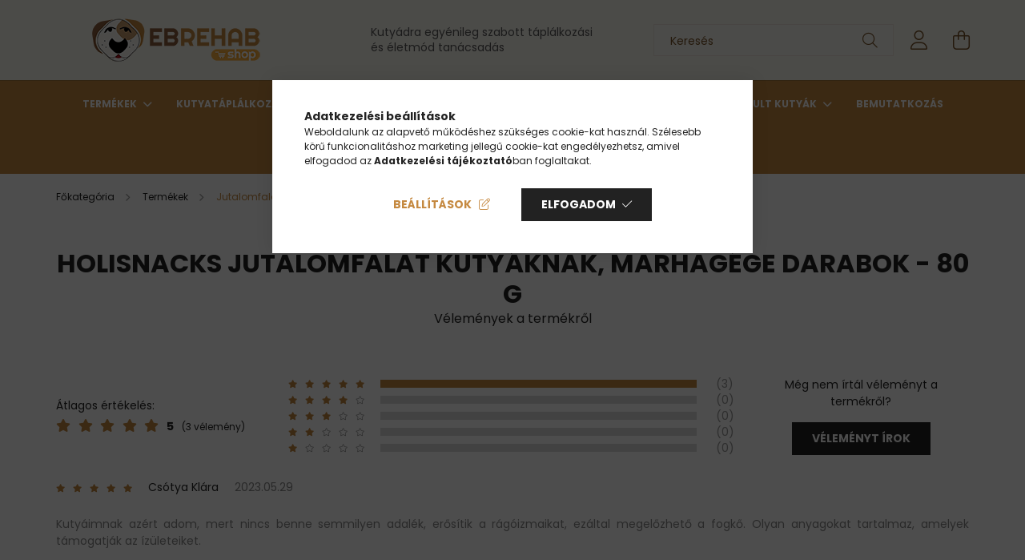

--- FILE ---
content_type: text/html; charset=UTF-8
request_url: https://ebrehab-shop.hu/shop_artforum.php?cikk=Ebrehab72
body_size: 22242
content:
<!DOCTYPE html>
<html lang="hu">
<head>
    <meta charset="utf-8">
<meta name="description" content="Vélemények a termékről, Holisnacks jutalomfalat kutyáknak, marhagége darabok - 80 g, Ebrehab-shop">
<meta name="robots" content="index, follow">
<meta http-equiv="X-UA-Compatible" content="IE=Edge">
<meta property="og:site_name" content="Ebrehab-shop" />
<meta property="og:title" content="Holisnacks jutalomfalat kutyáknak, marhagége darabok - 80 g ">
<meta property="og:description" content="Vélemények a termékről, Holisnacks jutalomfalat kutyáknak, marhagége darabok - 80 g, Ebrehab-shop">
<meta property="og:type" content="website">
<meta name="facebook-domain-verification" content="m35ejyqd69fan1yft5dfnki43fw2jo">
<meta name="google-site-verification" content="11yDn-sK6868yW1Dcg9-ZfOxci21f2azc_DnCZtnqds">
<meta name="p:domain_verify" content="104aba50cb6e2046983c348c3fa903fe">
<meta name="mobile-web-app-capable" content="yes">
<meta name="apple-mobile-web-app-capable" content="yes">
<meta name="MobileOptimized" content="320">
<meta name="HandheldFriendly" content="true">

<title>Holisnacks jutalomfalat kutyáknak, marhagége darabok - 80 g </title>


<script>
var service_type="shop";
var shop_url_main="https://ebrehab-shop.hu";
var actual_lang="hu";
var money_len="0";
var money_thousend=" ";
var money_dec=",";
var shop_id=61298;
var unas_design_url="https:"+"/"+"/"+"ebrehab-shop.hu"+"/"+"!common_design"+"/"+"custom"+"/"+"ebrehab-shop.unas.hu"+"/";
var unas_design_code='0';
var unas_base_design_code='2100';
var unas_design_ver=4;
var unas_design_subver=4;
var unas_shop_url='https://ebrehab-shop.hu';
var responsive="yes";
var price_nullcut_disable=1;
var config_plus=new Array();
config_plus['product_tooltip']=1;
config_plus['cart_redirect']=1;
config_plus['money_type']='Ft';
config_plus['money_type_display']='Ft';
config_plus['already_registered_email']=1;
var lang_text=new Array();

var UNAS = UNAS || {};
UNAS.shop={"base_url":'https://ebrehab-shop.hu',"domain":'ebrehab-shop.hu',"username":'ebrehab-shop.unas.hu',"id":61298,"lang":'hu',"currency_type":'Ft',"currency_code":'HUF',"currency_rate":'1',"currency_length":0,"base_currency_length":0,"canonical_url":''};
UNAS.design={"code":'0',"page":'product_reviews'};
UNAS.api_auth="066b7f5b1d8e2b053d70cf5ec23d6492";
UNAS.customer={"email":'',"id":0,"group_id":0,"without_registration":0};
UNAS.shop["category_id"]="514995";
UNAS.shop["only_private_customer_can_purchase"] = true;
 

UNAS.text = {
    "button_overlay_close": `Bezár`,
    "popup_window": `Felugró ablak`,
    "list": `lista`,
    "updating_in_progress": `frissítés folyamatban`,
    "updated": `frissítve`,
    "is_opened": `megnyitva`,
    "is_closed": `bezárva`,
    "deleted": `törölve`,
    "consent_granted": `hozzájárulás megadva`,
    "consent_rejected": `hozzájárulás elutasítva`,
    "field_is_incorrect": `mező hibás`,
    "error_title": `Hiba!`,
    "product_variants": `termék változatok`,
    "product_added_to_cart": `A termék a kosárba került`,
    "product_added_to_cart_with_qty_problem": `A termékből csak [qty_added_to_cart] [qty_unit] került kosárba`,
    "product_removed_from_cart": `A termék törölve a kosárból`,
    "reg_title_name": `Név`,
    "reg_title_company_name": `Cégnév`,
    "number_of_items_in_cart": `Kosárban lévő tételek száma`,
    "cart_is_empty": `A kosár üres`,
    "cart_updated": `A kosár frissült`
};


UNAS.text["delete_from_compare"]= `Törlés összehasonlításból`;
UNAS.text["comparison"]= `Összehasonlítás`;

UNAS.text["delete_from_favourites"]= `Törlés a kedvencek közül`;
UNAS.text["add_to_favourites"]= `Kedvencekhez`;


UNAS.text["private_customer_warning"] = `A webáruházban csak magánszemélyek vásárolhatnak.`;




window.lazySizesConfig=window.lazySizesConfig || {};
window.lazySizesConfig.loadMode=1;
window.lazySizesConfig.loadHidden=false;

window.dataLayer = window.dataLayer || [];
function gtag(){dataLayer.push(arguments)};
gtag('js', new Date());
</script>

<script src="https://ebrehab-shop.hu/!common_packages/jquery/jquery-3.2.1.js?mod_time=1690980617"></script>
<script src="https://ebrehab-shop.hu/!common_packages/jquery/plugins/migrate/migrate.js?mod_time=1690980618"></script>
<script src="https://ebrehab-shop.hu/!common_packages/jquery/plugins/autocomplete/autocomplete.js?mod_time=1751445028"></script>
<script src="https://ebrehab-shop.hu/!common_packages/jquery/plugins/tools/overlay/overlay.js?mod_time=1759904162"></script>
<script src="https://ebrehab-shop.hu/!common_packages/jquery/plugins/tools/toolbox/toolbox.expose.js?mod_time=1725517055"></script>
<script src="https://ebrehab-shop.hu/!common_packages/jquery/plugins/lazysizes/lazysizes.min.js?mod_time=1690980618"></script>
<script src="https://ebrehab-shop.hu/!common_packages/jquery/plugins/lazysizes/plugins/bgset/ls.bgset.min.js?mod_time=1753261540"></script>
<script src="https://ebrehab-shop.hu/!common_packages/jquery/own/shop_common/exploded/common.js?mod_time=1764831094"></script>
<script src="https://ebrehab-shop.hu/!common_packages/jquery/own/shop_common/exploded/common_overlay.js?mod_time=1759904162"></script>
<script src="https://ebrehab-shop.hu/!common_packages/jquery/own/shop_common/exploded/common_shop_popup.js?mod_time=1759904162"></script>
<script src="https://ebrehab-shop.hu/!common_packages/jquery/own/shop_common/exploded/page_product_reviews.js?mod_time=1751445028"></script>
<script src="https://ebrehab-shop.hu/!common_packages/jquery/own/shop_common/exploded/function_favourites.js?mod_time=1725525526"></script>
<script src="https://ebrehab-shop.hu/!common_packages/jquery/own/shop_common/exploded/function_compare.js?mod_time=1751445028"></script>
<script src="https://ebrehab-shop.hu/!common_packages/jquery/own/shop_common/exploded/function_recommend.js?mod_time=1751445028"></script>
<script src="https://ebrehab-shop.hu/!common_packages/jquery/own/shop_common/exploded/function_product_print.js?mod_time=1725525526"></script>
<script src="https://ebrehab-shop.hu/!common_packages/jquery/plugins/hoverintent/hoverintent.js?mod_time=1690980618"></script>
<script src="https://ebrehab-shop.hu/!common_packages/jquery/own/shop_tooltip/shop_tooltip.js?mod_time=1759904162"></script>
<script src="https://ebrehab-shop.hu/!common_packages/jquery/plugins/responsive_menu/responsive_menu-unas.js?mod_time=1690980618"></script>
<script src="https://ebrehab-shop.hu/!common_design/base/002100/main.js?mod_time=1759904162"></script>
<script src="https://ebrehab-shop.hu/!common_packages/jquery/plugins/flickity/v3/flickity.pkgd.min.js?mod_time=1759904162"></script>
<script src="https://ebrehab-shop.hu/!common_packages/jquery/plugins/toastr/toastr.min.js?mod_time=1690980618"></script>
<script src="https://ebrehab-shop.hu/!common_packages/jquery/plugins/tippy/popper-2.4.4.min.js?mod_time=1690980618"></script>
<script src="https://ebrehab-shop.hu/!common_packages/jquery/plugins/tippy/tippy-bundle.umd.min.js?mod_time=1690980618"></script>

<link href="https://ebrehab-shop.hu/temp/shop_61298_e0b9294197493891f58ce94ab8c42744.css?mod_time=1769087674" rel="stylesheet" type="text/css">

<link rel="apple-touch-icon" href="https://ebrehab-shop.hu/shop_ordered/61298/pic/favicon/favicon72x72.png" sizes="72x72">
<link rel="apple-touch-icon" href="https://ebrehab-shop.hu/shop_ordered/61298/pic/favicon/favicon114x114.png" sizes="114x114">
<link rel="apple-touch-icon" href="https://ebrehab-shop.hu/shop_ordered/61298/pic/favicon/favicon152x152.png" sizes="152x152">
<link rel="apple-touch-icon" href="https://ebrehab-shop.hu/shop_ordered/61298/pic/favicon/favicon167x167.png" sizes="167x167">
<link rel="apple-touch-icon" href="https://ebrehab-shop.hu/shop_ordered/61298/pic/favicon/favicon_180x180.png" sizes="180x180">
<link id="favicon-16x16" rel="icon" type="image/png" href="https://ebrehab-shop.hu/shop_ordered/61298/pic/favicon/favicon16x16.png" sizes="16x16">
<link id="favicon-32x32" rel="icon" type="image/png" href="https://ebrehab-shop.hu/shop_ordered/61298/pic/favicon/favicon_32x32.png" sizes="32x32">
<link id="favicon-96x96" rel="icon" type="image/png" href="https://ebrehab-shop.hu/shop_ordered/61298/pic/favicon/favicon96x96.png" sizes="96x96">
<link id="favicon-192x192" rel="icon" type="image/png" href="https://ebrehab-shop.hu/shop_ordered/61298/pic/favicon/favicon_192x192.png" sizes="192x192">
<link href="https://ebrehab-shop.hu/shop_ordered/61298/design_pic/favicon.ico" rel="shortcut icon">
<script>
        var google_consent=1;
    
        gtag('consent', 'default', {
           'ad_storage': 'denied',
           'ad_user_data': 'denied',
           'ad_personalization': 'denied',
           'analytics_storage': 'denied',
           'functionality_storage': 'denied',
           'personalization_storage': 'denied',
           'security_storage': 'granted'
        });

    
        gtag('consent', 'update', {
           'ad_storage': 'denied',
           'ad_user_data': 'denied',
           'ad_personalization': 'denied',
           'analytics_storage': 'denied',
           'functionality_storage': 'denied',
           'personalization_storage': 'denied',
           'security_storage': 'granted'
        });

        </script>
    <script async src="https://www.googletagmanager.com/gtag/js?id=G-08M2N7Y0ND"></script>    <script>
    gtag('config', 'G-08M2N7Y0ND');

        </script>
        <script>
    var google_analytics=1;

       </script>
           <script>
        gtag('config', 'AW-649400752',{'allow_enhanced_conversions':true});
                </script>
                <script>
                       gtag('config', 'AW-16704060381');
                </script>
            <script>
        var google_ads=1;

                gtag('event','remarketing', {
            'ecomm_pagetype': 'other'        });
            </script>
        <!-- Google Tag Manager -->
    <script>(function(w,d,s,l,i){w[l]=w[l]||[];w[l].push({'gtm.start':
            new Date().getTime(),event:'gtm.js'});var f=d.getElementsByTagName(s)[0],
            j=d.createElement(s),dl=l!='dataLayer'?'&l='+l:'';j.async=true;j.src=
            'https://www.googletagmanager.com/gtm.js?id='+i+dl;f.parentNode.insertBefore(j,f);
        })(window,document,'script','dataLayer','GTM-K3CCXC3');</script>
    <!-- End Google Tag Manager -->

    	<script>
	/* <![CDATA[ */
	var omitformtags=["input", "textarea", "select"];
	omitformtags=omitformtags.join("|");
		
	function disableselect(e) {
		if (omitformtags.indexOf(e.target.tagName.toLowerCase())==-1) return false;
		if (omitformtags.indexOf(e.target.tagName.toLowerCase())==2) return false;
	}
		
	function reEnable() {
		return true;
	}
		
	if (typeof document.onselectstart!="undefined") {
		document.onselectstart=new Function ("return false");
	} else {
		document.onmousedown=disableselect;
		document.onmouseup=reEnable;
	}
	/* ]]> */
	</script>
	    <!-- Pinterest Pixel alapkód -->
    <script>
        !function(e){if(!window.pintrk){window.pintrk=function(){window.pintrk.queue.push(
            Array.prototype.slice.call(arguments)
        )};
        var n=window.pintrk;n.queue=[],n.version="3.0";
        var t=document.createElement("script");t.async=!0,t.src=e;
        var r=document.getElementsByTagName("script")[0];r.parentNode.insertBefore(t,r)}}("https://s.pinimg.com/ct/core.js");
        pintrk('load', '1133781412349180005');
        pintrk('page');
    </script>
    <!-- Pinterest Pixel alapkód vége -->

    <!-- Pinterest PageVisit-->
    <script>
        pintrk('track', 'pagevisit', {
            promo_code: ''
        });
    </script>
    <!-- Pinterest PageVisit vége-->

    
    
    <!-- Pinterest AddToCart-->
    <script>
        $(document).on('addToCart', function (event, product) {
            let temp_product = product;

            pintrk('track', 'AddToCart',
                {
                    value: product.price,
                    order_quantity: product.qty,
                    currency: "HUF"
                }
            );
        });
    </script>
    <!-- Pinterest AddToCart vége-->

    
    <script>
(function(i,s,o,g,r,a,m){i['BarionAnalyticsObject']=r;i[r]=i[r]||function(){
    (i[r].q=i[r].q||[]).push(arguments)},i[r].l=1*new Date();a=s.createElement(o),
    m=s.getElementsByTagName(o)[0];a.async=1;a.src=g;m.parentNode.insertBefore(a,m)
})(window, document, 'script', 'https://pixel.barion.com/bp.js', 'bp');
                    
bp('init', 'addBarionPixelId', 'BP-2GB9mzTSCM-12');
</script>
<noscript><img height='1' width='1' style='display:none' alt='' src='https://pixel.barion.com/a.gif?__ba_pixel_id=BP-2GB9mzTSCM-12&ev=contentView&noscript=1'/></noscript>
<script>
$(document).ready(function () {
     UNAS.onGrantConsent(function(){
         bp('consent', 'grantConsent');
     });
     
     UNAS.onRejectConsent(function(){
         bp('consent', 'rejectConsent');
     });

     var contentViewProperties = {
         'name': $('title').html(),
         'contentType': 'Page',
         'id': 'https://ebrehab-shop.hu/shop_artforum.php',
     }
     bp('track', 'contentView', contentViewProperties);

     UNAS.onAddToCart(function(event,params){
         var variant = '';
         if (typeof params.variant_list1!=='undefined') variant+=params.variant_list1;
         if (typeof params.variant_list2!=='undefined') variant+='|'+params.variant_list2;
         if (typeof params.variant_list3!=='undefined') variant+='|'+params.variant_list3;
         var addToCartProperties = {
             'contentType': 'Product',
             'currency': 'HUF',
             'id': params.sku,
             'name': params.name,
             'quantity': parseFloat(params.qty_add),
             'totalItemPrice': params.qty*params.price,
             'unit': params.unit,
             'unitPrice': parseFloat(params.price),
             'category': params.category,
             'variant': variant
         };
         bp('track', 'addToCart', addToCartProperties);
     });

     UNAS.onClickProduct(function(event,params){
         UNAS.getProduct(function(result) {
             if (result.name!=undefined) {
                 var clickProductProperties  = {
                     'contentType': 'Product',
                     'currency': 'HUF',
                     'id': params.sku,
                     'name': result.name,
                     'unit': result.unit,
                     'unitPrice': parseFloat(result.unit_price),
                     'quantity': 1
                 }
                 bp('track', 'clickProduct', clickProductProperties );
             }
         },params);
     });

UNAS.onRemoveFromCart(function(event,params){
     bp('track', 'removeFromCart', {
         'contentType': 'Product',
         'currency': 'HUF',
         'id': params.sku,
         'name': params.name,
         'quantity': params.qty,
         'totalItemPrice': params.price * params.qty,
         'unit': params.unit,
         'unitPrice': parseFloat(params.price),
         'list': 'BasketPage'
     });
});

});
</script>

<!-- Smartlook tracking code -->
<script>
    window.smartlook||(function(d) {
        var o=smartlook=function(){ o.api.push(arguments)},h=d.getElementsByTagName('head')[0];
        var c=d.createElement('script');o.api=new Array();c.async=true;c.type='text/javascript';
        c.charset='utf-8';c.src='https://rec.smartlook.com/recorder.js';h.appendChild(c)
    })(document);
    smartlook('init', 'f74e20d30fc3c708d6a074f859a27a47f0f76f6d');
</script>

<script>

<meta name="facebook-domain-verification" content="m35ejyqd69fan1yft5dfnki43fw2jo" />

</script>


    <meta content="width=device-width, initial-scale=1.0" name="viewport" />
    <link rel="preconnect" href="https://fonts.gstatic.com">
    <link rel="preload" href="https://fonts.googleapis.com/css2?family=Poppins:wght@400;700&display=swap" as="style" />
    <link rel="stylesheet" href="https://fonts.googleapis.com/css2?family=Poppins:wght@400;700&display=swap" media="print" onload="this.media='all'">
    <noscript>
        <link rel="stylesheet" href="https://fonts.googleapis.com/css2?family=Poppins:wght@400;700&display=swap" />
    </noscript>
    
    
    
    
    

    
    
    
            
        
        
        
        
        
    
    
</head>




<body class='design_ver4 design_subver1 design_subver2 design_subver3 design_subver4' id="ud_shop_artforum">
    <!-- Google Tag Manager (noscript) -->
    <noscript><iframe src="https://www.googletagmanager.com/ns.html?id=GTM-K3CCXC3"
                      height="0" width="0" style="display:none;visibility:hidden"></iframe></noscript>
    <!-- End Google Tag Manager (noscript) -->
    <div id="image_to_cart" style="display:none; position:absolute; z-index:100000;"></div>
<div class="overlay_common overlay_warning" id="overlay_cart_add"></div>
<script>$(document).ready(function(){ overlay_init("cart_add",{"onBeforeLoad":false}); });</script>
<div id="overlay_login_outer"></div>	
	<script>
	$(document).ready(function(){
	    var login_redir_init="";

		$("#overlay_login_outer").overlay({
			onBeforeLoad: function() {
                var login_redir_temp=login_redir_init;
                if (login_redir_act!="") {
                    login_redir_temp=login_redir_act;
                    login_redir_act="";
                }

									$.ajax({
						type: "GET",
						async: true,
						url: "https://ebrehab-shop.hu/shop_ajax/ajax_popup_login.php",
						data: {
							shop_id:"61298",
							lang_master:"hu",
                            login_redir:login_redir_temp,
							explicit:"ok",
							get_ajax:"1"
						},
						success: function(data){
							$("#overlay_login_outer").html(data);
							if (unas_design_ver >= 5) $("#overlay_login_outer").modal('show');
							$('#overlay_login1 input[name=shop_pass_login]').keypress(function(e) {
								var code = e.keyCode ? e.keyCode : e.which;
								if(code.toString() == 13) {		
									document.form_login_overlay.submit();		
								}	
							});	
						}
					});
								},
			top: 50,
			mask: {
	color: "#000000",
	loadSpeed: 200,
	maskId: "exposeMaskOverlay",
	opacity: 0.7
},
			closeOnClick: (config_plus['overlay_close_on_click_forced'] === 1),
			onClose: function(event, overlayIndex) {
				$("#login_redir").val("");
			},
			load: false
		});
		
			});
	function overlay_login() {
		$(document).ready(function(){
			$("#overlay_login_outer").overlay().load();
		});
	}
	function overlay_login_remind() {
        if (unas_design_ver >= 5) {
            $("#overlay_remind").overlay().load();
        } else {
            $(document).ready(function () {
                $("#overlay_login_outer").overlay().close();
                setTimeout('$("#overlay_remind").overlay().load();', 250);
            });
        }
	}

    var login_redir_act="";
    function overlay_login_redir(redir) {
        login_redir_act=redir;
        $("#overlay_login_outer").overlay().load();
    }
	</script>  
	<div class="overlay_common overlay_info" id="overlay_remind"></div>
<script>$(document).ready(function(){ overlay_init("remind",[]); });</script>

	<script>
    	function overlay_login_error_remind() {
		$(document).ready(function(){
			load_login=0;
			$("#overlay_error").overlay().close();
			setTimeout('$("#overlay_remind").overlay().load();', 250);	
		});
	}
	</script>  
	<div class="overlay_common overlay_info" id="overlay_newsletter"></div>
<script>$(document).ready(function(){ overlay_init("newsletter",[]); });</script>

<script>
function overlay_newsletter() {
    $(document).ready(function(){
        $("#overlay_newsletter").overlay().load();
    });
}
</script>
<div class="overlay_common overlay_error" id="overlay_script"></div>
<script>$(document).ready(function(){ overlay_init("script",[]); });</script>
    <script>
    $(document).ready(function() {
        $.ajax({
            type: "GET",
            url: "https://ebrehab-shop.hu/shop_ajax/ajax_stat.php",
            data: {master_shop_id:"61298",get_ajax:"1"}
        });
    });
    </script>
    

<div id="container" class="no-slideshow  page_shop_artforum filter-not-exists">
            <header class="header position-relative">
                        <div class="js-element nanobar js-nanobar" data-element-name="header_text_section_1">
            <div class="header_text_section_1 nanobar__inner text-center">
                                    <p>Kutyádra egyénileg szabott táplálkozási és életmód tanácsadás</p>
                                <button type="button" class="btn nanobar__btn-close" onclick="closeNanobar(this,'header_text_section_1_hide','session');" aria-label="Bezár" title="Bezár">
                    <span class="icon--close"></span>
                </button>
            </div>
        </div>
    
            <div class="header-inner">
                <div class="header-container container">
                    <div class="row gutters-5 flex-nowrap justify-content-center align-items-center">
                            <div id="header_logo_img" class="js-element logo col-auto flex-shrink-1 order-2 order-xl-1" data-element-name="header_logo">
        <div class="header_logo-img-container">
            <div class="header_logo-img-wrapper">
                                                            <a href="https://ebrehab-shop.hu/">                        <picture>
                                                                                    <img                                  width="300" height="55"
                                                                  src="https://ebrehab-shop.hu/!common_design/custom/ebrehab-shop.unas.hu/element/layout_hu_header_logo-300x80_1_default.png?time=1703353369"
                                 srcset="https://ebrehab-shop.hu/!common_design/custom/ebrehab-shop.unas.hu/element/layout_hu_header_logo-300x80_1_default.png?time=1703353369 1x, https://ebrehab-shop.hu/!common_design/custom/ebrehab-shop.unas.hu/element/layout_hu_header_logo-300x80_1_default_retina.png?time=1703353369 2x"
                                 alt="Ebrehab-shop"/>
                        </picture>
                        </a>                                                </div>
        </div>
    </div>


                        <div class="header__left col-auto col-xl order-1 order-xl-2">
                            <div class="d-flex align-items-center justify-content-center">
                                <button type="button" class="hamburger__btn js-hamburger-btn dropdown--btn d-xl-none" id="hamburger__btn" aria-label="hamburger button" data-btn-for=".hamburger__dropdown">
                                    <span class="hamburger__btn-icon icon--hamburger"></span>
                                </button>
                                    <div class="js-element header_text_section_2 d-none d-xl-block" data-element-name="header_text_section_2">
        <div class="element__content ">
                            <div class="element__html slide-1"><p>Kutyádra egyénileg szabott táplálkozási és életmód tanácsadás</p></div>
                    </div>
    </div>

                            </div>
                        </div>

                        <div class="header__right col col-xl-auto order-3 py-3 py-lg-5">
                            <div class="d-flex align-items-center justify-content-end">
                                
                                
                                <div class="search-open-btn d-block d-lg-none icon--search text-center" onclick="toggleSearch();"></div>
                                <div class="search__container">
                                    <div class="search-box position-relative ml-auto container px-0" id="box_search_content">
    <form name="form_include_search" id="form_include_search" action="https://ebrehab-shop.hu/shop_search.php" method="get">
        <div class="box-search-group mb-0">
            <input data-stay-visible-breakpoint="992" name="search" id="box_search_input" value="" aria-label="Keresés" pattern=".{3,100}" title="Hosszabb kereső kifejezést írj be!" placeholder="Keresés" type="text" maxlength="100" class="ac_input form-control js-search-input" autocomplete="off" required>
            <div class='search-box__search-btn-outer input-group-append' title='Keresés'>
                <button class='search-btn' aria-label="Keresés">
                    <span class="search-btn-icon icon--search"></span>
                </button>
            </div>
            <div class="search__loading">
                <div class="loading-spinner--small"></div>
            </div>
        </div>
        <div class="search-box__mask"></div>
    </form>
    <div class="ac_results"></div>
</div>
<script>
    $(document).ready(function(){
        $(document).on('smartSearchInputLoseFocus', function(){
            if ($('.js-search-smart-autocomplete').length>0) {
                setTimeout(function(){
                    let height = $(window).height() - ($('.js-search-smart-autocomplete').offset().top - $(window).scrollTop()) - 20;
                    $('.search-smart-autocomplete').css('max-height', height + 'px');
                }, 300);
            }
        });
    });
</script>



                                </div>
                                <div class="profil__container">
                                                <div class="profile">
            <button type="button" class="profile__btn js-profile-btn dropdown--btn" id="profile__btn" data-orders="https://ebrehab-shop.hu/shop_order_track.php" aria-label="profile button" data-btn-for=".profile__dropdown">
                <span class="profile__btn-icon icon--head"></span>
            </button>
        </div>
    
                                </div>
                                <div class="cart-box__container pr-3 pr-xl-0">
                                    <button class="cart-box__btn dropdown--btn" aria-label="cart button" type="button" data-btn-for=".cart-box__dropdown">
                                        <span class="cart-box__btn-icon icon--cart">
                                                <span id='box_cart_content' class='cart-box'>            </span>
                                        </span>
                                    </button>
                                </div>
                            </div>
                        </div>
                    </div>
                </div>
            </div>
                            <div class="header-menus d-none d-xl-block">
                    <div class="container text-center position-relative">
                        <ul class="main-menus d-none d-lg-flex justify-content-center text-left js-main-menus-content cat-menus level-0 plus-menus level-0" data-level="0">
                                <li class='cat-menu  has-child js-cat-menu-144776' data-id="144776">

        <span class="cat-menu__name font-weight-bold">
                            <a class='cat-menu__link font-weight-bold' href='#' >
                            Termékek            </a>
        </span>

        			    <div class="cat-menu__sublist js-sublist level-1 ">
        <div class="sublist-inner js-sublist-inner ps__child--consume">
            <div class="cat-menu__sublist-inner d-flex">
                <div class="flex-grow-1">
                    <ul class="cat-menus level-1 row" data-level="cat-level-1">
                                                    <li class="col-2 mb-5 cat-menu js-cat-menu-249087" data-id="249087">
                                <span class="cat-menu__name text-uppercase font-weight-bold" >
                                    <a class="cat-menu__link" href="https://ebrehab-shop.hu/Fozz-otthon-kutyadnak-Allatorvos-kutyadietetikus-receptje-alapjan" >
                                    Főzz otthon kutyádnak - Állatorvos, kutyadietetikus receptje alapján
                                                                            </a>
                                </span>
                                                            </li>
                                                    <li class="col-2 mb-5 cat-menu js-cat-menu-277929" data-id="277929">
                                <span class="cat-menu__name text-uppercase font-weight-bold" >
                                    <a class="cat-menu__link" href="https://ebrehab-shop.hu/Egeszsegugyi-csomagok-kutyaknak" >
                                    Egészségügyi csomagok kutyáknak
                                                                            </a>
                                </span>
                                                            </li>
                                                    <li class="col-2 mb-5 cat-menu js-cat-menu-172140" data-id="172140">
                                <span class="cat-menu__name text-uppercase font-weight-bold" >
                                    <a class="cat-menu__link" href="https://ebrehab-shop.hu/termekek/kutyatap-kutyatapok" >
                                    Kutyatápok, kutyatáp
                                                                            </a>
                                </span>
                                                            </li>
                                                    <li class="col-2 mb-5 cat-menu js-cat-menu-791958" data-id="791958">
                                <span class="cat-menu__name text-uppercase font-weight-bold" >
                                    <a class="cat-menu__link" href="https://ebrehab-shop.hu/termekek/vitaminok-kutyaknak" >
                                    Vitaminok kutyáknak
                                                                            </a>
                                </span>
                                                            </li>
                                                    <li class="col-2 mb-5 cat-menu js-cat-menu-514995" data-id="514995">
                                <span class="cat-menu__name text-uppercase font-weight-bold" >
                                    <a class="cat-menu__link" href="https://ebrehab-shop.hu/termekek/jutalomfalat-kutyaknak" >
                                    Jutalomfalat kutyáknak
                                                                            </a>
                                </span>
                                                            </li>
                                                    <li class="col-2 mb-5 cat-menu has-child js-cat-menu-807365" data-id="807365">
                                <span class="cat-menu__name text-uppercase font-weight-bold" >
                                    <a class="cat-menu__link" href="https://ebrehab-shop.hu/termekek/apolas-higienia-kutyaknak" >
                                    Ápolás, higiénia kutyáknak
                                                                            </a>
                                </span>
                                                                        <div class="cat-menu__list level-2">
        <ul class="cat-menus level-2" data-level="cat-level-2">
                            <li class="cat-menu js-cat-menu-160032" data-id="160032">
                    <span class="cat-menu__name" >
                        <a class="cat-menu__link" href="https://ebrehab-shop.hu/termekek/apolas-higienia-kutyaknak/bor-es-szorapolas" >                        Bőr és szőrápolás kutyáknak
                                                    </a>                    </span>
                                    </li>
                            <li class="cat-menu js-cat-menu-635132" data-id="635132">
                    <span class="cat-menu__name" >
                        <a class="cat-menu__link" href="https://ebrehab-shop.hu/termekek/apolas-higienia-kutyaknak/fogapolas" >                        Fogápolás kutyáknak
                                                    </a>                    </span>
                                    </li>
                            <li class="cat-menu js-cat-menu-167768" data-id="167768">
                    <span class="cat-menu__name" >
                        <a class="cat-menu__link" href="https://ebrehab-shop.hu/termekek/apolas-higienia-kutyaknak/fulapolas" >                        Fülápolás kutyáknak
                                                    </a>                    </span>
                                    </li>
                            <li class="cat-menu js-cat-menu-621169" data-id="621169">
                    <span class="cat-menu__name" >
                        <a class="cat-menu__link" href="https://ebrehab-shop.hu/termekek/apolas-higienia-kutyaknak/mancsapolas" >                        Mancsápolás kutyáknak
                                                    </a>                    </span>
                                    </li>
                            <li class="cat-menu js-cat-menu-876524" data-id="876524">
                    <span class="cat-menu__name" >
                        <a class="cat-menu__link" href="https://ebrehab-shop.hu/termekek/apolas-higienia-kutyaknak/szemkornyek-apolasa" >                        Szemkörnyék ápolása kutyáknak
                                                    </a>                    </span>
                                    </li>
                                </ul>
    </div>


                                                            </li>
                                                    <li class="col-2 mb-5 cat-menu has-child js-cat-menu-516691" data-id="516691">
                                <span class="cat-menu__name text-uppercase font-weight-bold" >
                                    <a class="cat-menu__link" href="https://ebrehab-shop.hu/termekek/felszerelesek-kutyaknak" >
                                    Felszerelések kutyáknak
                                                                            </a>
                                </span>
                                                                        <div class="cat-menu__list level-2">
        <ul class="cat-menus level-2" data-level="cat-level-2">
                            <li class="cat-menu js-cat-menu-535787" data-id="535787">
                    <span class="cat-menu__name" >
                        <a class="cat-menu__link" href="https://ebrehab-shop.hu/termekek/felszerelesek-kutyaknak/etetotal-itatotal-fekhely" >                        Etetőtál, itatótál, fekhely kutyáknak
                                                    </a>                    </span>
                                    </li>
                                </ul>
    </div>


                                                            </li>
                                            </ul>
                </div>
                            </div>
        </div>
    </div>


            </li>
    <li class='cat-menu  js-cat-menu-286792' data-id="286792">

        <span class="cat-menu__name font-weight-bold">
                            <a class='cat-menu__link font-weight-bold' href='https://ebrehab-shop.hu/Kutyataplalkozasi-tanfolyam' >
                            Kutyatáplálkozási tanfolyam            </a>
        </span>

            </li>
    <li class='cat-menu  js-cat-menu-610683' data-id="610683">

        <span class="cat-menu__name font-weight-bold">
                            <a class='cat-menu__link font-weight-bold' href='https://ebrehab-shop.hu/kutya-dietetika-kutyataplalkozasi-konzultacio' >
                            Kutya dietetika, kutyatáplálkozási konzultáció            </a>
        </span>

            </li>

<script>
    $(document).ready(function () {
                    $('.cat-menu.has-child > .cat-menu__name').click(function () {
                let thisCatMenu = $(this).parent();
                let thisMainMenusContent = $('.js-main-menus-content');
                let thisCatMenuList = thisCatMenu.closest('[data-level]');
                let thisCatLevel = thisCatMenuList.data('level');

                if (thisCatLevel === "0") {
                    /*remove is-opened class form the rest menus (cat+plus)*/
                    thisMainMenusContent.find('.is-opened').not(thisCatMenu).removeClass('is-opened');
                } else {
                    /*remove is-opened class form the siblings cat menus */
                    thisCatMenuList.find('.is-opened').not(thisCatMenu).removeClass('is-opened');
                }

                if (thisCatMenu.hasClass('is-opened')) {
                    thisCatMenu.removeClass('is-opened');
                    $('html').removeClass('cat-level-' +thisCatLevel +'-is-opened');
                } else {
                    thisCatMenu.addClass('is-opened');
                    $('html').addClass('cat-level-' +thisCatLevel +'-is-opened').removeClass('menu-level-0-is-opened');
                }
            });
            });
</script>

                            			<li class="plus-menu has-child" data-id="232930">
			<span class="plus-menu__name font-weight-bold">
									<a class="plus-menu__link" href="#" >
									Meggyógyult kutyák
				</a>
			</span>
								<div class="plus-menu__sublist js-sublist level-1">
		<ul class="plus-menus level-1" data-level="menu-level-1">
							<li class="plus-menu" data-id="760700">
					<span class="plus-menu__name text-uppercase font-weight-bold">
						<a class="plus-menu__link" href="https://ebrehab-shop.hu/bibor-ir-szetter-fedezd-fel-a-titkot-a-dus-szorzetert">
							Bíbor ír szetter - fedezd fel a dús szőrzet titkát!
						</a>
					</span>
									</li>
							<li class="plus-menu" data-id="260868">
					<span class="plus-menu__name text-uppercase font-weight-bold">
						<a class="plus-menu__link" href="https://ebrehab-shop.hu/Scobbie-Doo-uszkar-kutyus">
							Scoobie Doo uszkár
						</a>
					</span>
									</li>
							<li class="plus-menu" data-id="530114">
					<span class="plus-menu__name text-uppercase font-weight-bold">
						<a class="plus-menu__link" href="https://ebrehab-shop.hu/ragyogo-szorzet-egeszseges-bor-ezt-hozta-el-a-megfelelo-tap-cucunak-a-francia-bulldognak">
							Ragyogó szőrzet, egészséges bőr - ezt hozta el a megfelelő táp Cucunak, a francia bulldognak
						</a>
					</span>
									</li>
							<li class="plus-menu" data-id="840280">
					<span class="plus-menu__name text-uppercase font-weight-bold">
						<a class="plus-menu__link" href="https://ebrehab-shop.hu/egeszseges-kolyokkutya-a-boldog-gazdaknak-dio-shar-pei">
							Egészséges kölyökkutya a boldog gazdáknak - Dió, shar pei
						</a>
					</span>
									</li>
							<li class="plus-menu" data-id="612753">
					<span class="plus-menu__name text-uppercase font-weight-bold">
						<a class="plus-menu__link" href="https://ebrehab-shop.hu/csodalatos-atalakulas-eris-a-fekete-szoru-uszkar-aki-ujra-dijnyertes-lett">
							Csodálatos átalakulás: Eris, a fekete szőrű uszkár, aki újra díjnyertes lett
						</a>
					</span>
									</li>
							<li class="plus-menu" data-id="758487">
					<span class="plus-menu__name text-uppercase font-weight-bold">
						<a class="plus-menu__link" href="https://ebrehab-shop.hu/frigo-a-huseges-tars-lekuzdotte-az-ideggyok-gyulladast-es-most-ismet-elettel-teli">
							Frigó, a hűséges társ, leküzdötte az ideggyök gyulladást és most ismét élettel teli
						</a>
					</span>
									</li>
							<li class="plus-menu" data-id="703450">
					<span class="plus-menu__name text-uppercase font-weight-bold">
						<a class="plus-menu__link" href="https://ebrehab-shop.hu/igy-leheltunk-eletet-karen-borebe-es-szorzetebe">
							Így leheltünk életet Karen bőrébe és szőrzetébe
						</a>
					</span>
									</li>
							<li class="plus-menu" data-id="391088">
					<span class="plus-menu__name text-uppercase font-weight-bold">
						<a class="plus-menu__link" href="https://ebrehab-shop.hu/kessy-az-egykor-tulsulyos-ma-vidam-es-jatekos-kutya">
							Kessy: az egykor túlsúlyos, ma vidám és játékos kutya
						</a>
					</span>
									</li>
							<li class="plus-menu" data-id="568962">
					<span class="plus-menu__name text-uppercase font-weight-bold">
						<a class="plus-menu__link" href="https://ebrehab-shop.hu/lexy-a-maltai-selyemszoru-kutya-a-megfelelo-taplalas-sikertortenete">
							Lexy, a máltai selyemszőrű kutya: a megfelelő táplálás sikertörténete
						</a>
					</span>
									</li>
							<li class="plus-menu" data-id="428182">
					<span class="plus-menu__name text-uppercase font-weight-bold">
						<a class="plus-menu__link" href="https://ebrehab-shop.hu/csodas-valtozas-lili-a-bichon-bolognese-eleteben">
							Csodás változás Lili, a bichon bolognese életében!
						</a>
					</span>
									</li>
							<li class="plus-menu" data-id="640298">
					<span class="plus-menu__name text-uppercase font-weight-bold">
						<a class="plus-menu__link" href="https://ebrehab-shop.hu/egy-igazi-csoda-loki-gyozelme-a-majbetegsege-felett">
							Egy igazi csoda: Loki győzelme a májbetegsége felett
						</a>
					</span>
									</li>
							<li class="plus-menu" data-id="707591">
					<span class="plus-menu__name text-uppercase font-weight-bold">
						<a class="plus-menu__link" href="https://ebrehab-shop.hu/fedezd-fel-a-gyogyulas-titkat-marci-tortenete">
							Fedezd fel a gyógyulás titkát: Marci története
						</a>
					</span>
									</li>
							<li class="plus-menu" data-id="722033">
					<span class="plus-menu__name text-uppercase font-weight-bold">
						<a class="plus-menu__link" href="https://ebrehab-shop.hu/az-ujjaszuletett-szepseg-maya-tortenete">
							Az újjászületett szépség: Maya története
						</a>
					</span>
									</li>
							<li class="plus-menu" data-id="725387">
					<span class="plus-menu__name text-uppercase font-weight-bold">
						<a class="plus-menu__link" href="https://ebrehab-shop.hu/mira-aki-visszanyerte-egeszseget-es-szepseget">
							Mira, aki visszanyerte egészségét és szépségét
						</a>
					</span>
									</li>
							<li class="plus-menu" data-id="523467">
					<span class="plus-menu__name text-uppercase font-weight-bold">
						<a class="plus-menu__link" href="https://ebrehab-shop.hu/a-megoldas-a-szorhullasra-es-borproblemakra-norman-eletmodvaltasa">
							A megoldás a szőrhullásra és bőrproblémákra: Norman életmódváltása!
						</a>
					</span>
									</li>
							<li class="plus-menu" data-id="101997">
					<span class="plus-menu__name text-uppercase font-weight-bold">
						<a class="plus-menu__link" href="https://ebrehab-shop.hu/uj-elet-rionak-a-csipo-diszplazia-konzervativ-kezeles-sikerenek-tortenete">
							Új élet Riónak: A csípő diszplázia konzervatív kezelés sikerének története
						</a>
					</span>
									</li>
							<li class="plus-menu" data-id="331702">
					<span class="plus-menu__name text-uppercase font-weight-bold">
						<a class="plus-menu__link" href="https://ebrehab-shop.hu/szasa-bore-ujra-egeszseges">
							Szása bőre újra egészséges!
						</a>
					</span>
									</li>
							<li class="plus-menu" data-id="671805">
					<span class="plus-menu__name text-uppercase font-weight-bold">
						<a class="plus-menu__link" href="https://ebrehab-shop.hu/toto-az-ero-es-az-allhatatossag-megtestesitoje">
							Totó: Az erő és az állhatatosság megtestesítője
						</a>
					</span>
									</li>
							<li class="plus-menu" data-id="282973">
					<span class="plus-menu__name text-uppercase font-weight-bold">
						<a class="plus-menu__link" href="https://ebrehab-shop.hu/tucsi-az-egeszseg-visszatert">
							Tücsi: Az egészség visszatért!
						</a>
					</span>
									</li>
					</ul>
	</div>

					</li>
			<li class="plus-menu" data-id="285675">
			<span class="plus-menu__name font-weight-bold">
									<a class="plus-menu__link" href="https://ebrehab-shop.hu/bemutatkozas" >
									Bemutatkozás
				</a>
			</span>
					</li>
			<li class="plus-menu" data-id="930300">
			<span class="plus-menu__name font-weight-bold">
									<a class="plus-menu__link" href="https://ebrehab-shop.hu/blog" >
									Blog
				</a>
			</span>
					</li>
		<script>
		$(document).ready(function () {
							$('.plus-menu.has-child > .plus-menu__name').click(function () {
					var thisPlusMenu = $(this).parent();
					var thisMainMenusContent = $('.js-main-menus-content');
					var thisPlusMenuList = thisPlusMenu.closest('[data-level]');
					var thisMenuLevel = thisPlusMenuList.data('level');

					if (thisMenuLevel === "0") {
						/*remove is-opened class form the rest menus (cat+plus)*/
						thisMainMenusContent.find('.has-child.is-opened').not(thisPlusMenu).removeClass('is-opened');
					} else {
						/*remove is-opened class form the siblings plus menus */
						thisPlusMenuList.find('.has-child.is-opened').not(thisPlusMenu).removeClass('is-opened');
					}

					if (thisPlusMenu.hasClass('is-opened')) {
						thisPlusMenu.removeClass('is-opened');
						$('html').removeClass('menu-level-' + thisMenuLevel +'-is-opened');
					} else {
						thisPlusMenu.addClass('is-opened');
						$('html').addClass('menu-level-' + thisMenuLevel +'-is-opened').removeClass('cat-level-0-is-opened');
					}
				});
					});
	</script>


                        </ul>
                    </div>
                </div>
                    </header>
    
            <main class="main">
            <div class="main__content">
                                            <nav class="breadcrumb__inner container font-s cat-level-2">
        <span class="breadcrumb__item breadcrumb__home is-clickable">
            <a href="https://ebrehab-shop.hu/sct/0/" class="breadcrumb-link breadcrumb-home-link" aria-label="Főkategória" title="Főkategória">
                <span class='breadcrumb__text'>Főkategória</span>
            </a>
        </span>
                    <span class="breadcrumb__item visible-on-product-list">
                                    <a href="https://ebrehab-shop.hu/termekek" class="breadcrumb-link">
                        <span class="breadcrumb__text">Termékek</span>
                    </a>
                
                <script>
                    $("document").ready(function(){
                        $(".js-cat-menu-144776").addClass("is-selected");
                    });
                </script>
            </span>
                    <span class="breadcrumb__item">
                                    <a href="https://ebrehab-shop.hu/termekek/jutalomfalat-kutyaknak" class="breadcrumb-link">
                        <span class="breadcrumb__text">Jutalomfalat kutyáknak</span>
                    </a>
                
                <script>
                    $("document").ready(function(){
                        $(".js-cat-menu-514995").addClass("is-selected");
                    });
                </script>
            </span>
            </nav>

                                
                <div class="page_content_outer">
                    




<div id='page_artforum_content' class='page--artforum page_content py-4 py-md-5 container artforum--type-1'>
            <script>
function forum_login() {
 var artforum_error=" Csak regisztrált vásárló, belépést követően írhat véleményt";
 $(document).ready(function(){
     overlay_load("warning",artforum_error,"");
 });
}
</script>

                    <div class="art-forum__title-wrap mb-5">
                <a href="https://ebrehab-shop.hu/Holisnacks-Marhagege-darabok-80g-jutalomfalat-kutyaknak" title="    Holisnacks jutalomfalat kutyáknak, marhagége darabok - 80 g">
                    <h1 class="art-forum__title main-title mb-0 text-center">    Holisnacks jutalomfalat kutyáknak, marhagége darabok - 80 g</h1>
                </a>
                <div class="art-forum__subtitle text-center font-l">Vélemények a termékről</div>
            </div>
            <div class='artforum__review main-block'>
                <div class="review-summary py-4">
    <div class="row gutters-10 align-items-center">
        <div class="review-summary__average-text col-md-4 col-xl-3 py-4">
            <div class="review-summary__average-title mb-2 text-center text-md-left">Átlagos értékelés:</div>
            <div class="review-summary__average-content d-flex flex-wrap justify-content-center justify-content-md-start align-items-baseline">
                <div class="review-summary__stars px-0 col-auto">
                            
    <div class="stars" title="5">
                    <div class="star star--full"></div>
                    <div class="star star--full"></div>
                    <div class="star star--full"></div>
                    <div class="star star--full"></div>
                    <div class="star star--full"></div>
                            </div>

                </div>
                <span class="review-summary__score-num font-weight-bold px-3 font-xxxxl">5</span>
                <span class="review-summary__reviews-count font-s">(3 vélemény)</span>
            </div>
        </div>
        <div class="artforum__summary-bars col-md-5 col-xl-6 py-4">
            <div class="artforum__summary-bar mb-3">
                <div class="row gutters-10 align-items-center">
                    <div class="col-auto d-flex">
                            <div class="stars" title="5">
                    <div class="star star--full"></div>
                    <div class="star star--full"></div>
                    <div class="star star--full"></div>
                    <div class="star star--full"></div>
                    <div class="star star--full"></div>
                    </div>

                    </div>
                    <div class="col progress-bar__col">
                        <div class="progress-bar__full">
                            <div class="progress-bar" style="width: 100%;"></div>
                        </div>
                    </div>
                    <div class="col-auto progress-bar__count-col">(3)</div>
                </div>
            </div>
            <div class="artforum__summary-bar mb-3">
                <div class="row gutters-10 align-items-center">
                    <div class="col-auto d-flex">
                            <div class="stars" title="4">
                    <div class="star star--full"></div>
                    <div class="star star--full"></div>
                    <div class="star star--full"></div>
                    <div class="star star--full"></div>
                            <div class="star star--empty"></div>
            </div>

                    </div>
                    <div class="col progress-bar__col">
                        <div class="progress-bar__full">
                            <div class="progress-bar" style="width: 0%;"></div>
                        </div>
                    </div>
                    <div class="col-auto progress-bar__count-col">(0)</div>
                </div>
            </div>
            <div class="artforum__summary-bar mb-3">
                <div class="row gutters-10 align-items-center">
                    <div class="col-auto d-flex">
                            <div class="stars" title="3">
                    <div class="star star--full"></div>
                    <div class="star star--full"></div>
                    <div class="star star--full"></div>
                            <div class="star star--empty"></div>
                    <div class="star star--empty"></div>
            </div>

                    </div>
                    <div class="col progress-bar__col">
                        <div class="progress-bar__full">
                            <div class="progress-bar" style="width: 0%;"></div>
                        </div>
                    </div>
                    <div class="col-auto progress-bar__count-col">(0)</div>
                </div>
            </div>
            <div class="artforum__summary-bar mb-3">
                <div class="row gutters-10 align-items-center">
                    <div class="col-auto d-flex">
                            <div class="stars" title="2">
                    <div class="star star--full"></div>
                    <div class="star star--full"></div>
                            <div class="star star--empty"></div>
                    <div class="star star--empty"></div>
                    <div class="star star--empty"></div>
            </div>

                    </div>
                    <div class="col progress-bar__col">
                        <div class="progress-bar__full">
                            <div class="progress-bar" style="width: 0%;"></div>
                        </div>
                    </div>
                    <div class="col-auto progress-bar__count-col">(0)</div>
                </div>
            </div>
            <div class="artforum__summary-bar">
                <div class="row gutters-10 align-items-center">
                    <div class="col-auto d-flex">
                            <div class="stars" title="1">
                    <div class="star star--full"></div>
                            <div class="star star--empty"></div>
                    <div class="star star--empty"></div>
                    <div class="star star--empty"></div>
                    <div class="star star--empty"></div>
            </div>

                    </div>
                    <div class="col progress-bar__col">
                        <div class="progress-bar__full">
                            <div class="progress-bar" style="width: 0%;"></div>
                        </div>
                    </div>
                    <div class="col-auto progress-bar__count-col">(0)</div>
                </div>
            </div>
        </div>
        <div class="col-md-3 py-4">
            <div class="no-review text-center">
                <div class="no-review__tilte mb-4">Még nem írtál véleményt a termékről?</div>
                                    <button type="button" class='artforum__jump-to-writing-btn btn btn-primary' data-scroll='.writing-review'>Véleményt írok</button>
                            </div>
        </div>
    </div>
</div>
                
                <div class="product-reviews">
    <div class="row no-gutters">
                        <div class="product-review col-12">
            <div class="product-review__head mb-4 pb-3">
                <div class="row gutters-10 align-items-center">
                                        <div class="product-review__stars-outer col-auto d-inline-flex align-items-center">
                        <div class="stars">
                                <div class="stars" title="5">
                    <div class="star star--full"></div>
                    <div class="star star--full"></div>
                    <div class="star star--full"></div>
                    <div class="star star--full"></div>
                    <div class="star star--full"></div>
                    </div>

                        </div>
                    </div>
                    <div class="product-review__author col-auto">Csótya Klára</div>                    <div class="product-review__created-at col-auto text-muted">2023.05.29</div>
                </div>
            </div>
            <div class="product-review__body text-muted">
                <div class="product-review__wrap">
                    <div class="product-review__message my-4 text-justify">  Kutyáimnak azért adom, mert nincs benne semmilyen adalék, erősítik a rágóizmaikat, ezáltal megelőzhető a fogkő. Olyan anyagokat tartalmaz, amelyek támogatják az ízületeiket.</div>
                    
                                                        </div>
            </div>
        </div>
                <div class="product-review col-12">
            <div class="product-review__head mb-4 pb-3">
                <div class="row gutters-10 align-items-center">
                                        <div class="product-review__stars-outer col-auto d-inline-flex align-items-center">
                        <div class="stars">
                                <div class="stars" title="5">
                    <div class="star star--full"></div>
                    <div class="star star--full"></div>
                    <div class="star star--full"></div>
                    <div class="star star--full"></div>
                    <div class="star star--full"></div>
                    </div>

                        </div>
                    </div>
                    <div class="product-review__author col-auto">Barton Józsefné</div>                    <div class="product-review__created-at col-auto text-muted">2021.10.21</div>
                </div>
            </div>
            <div class="product-review__body text-muted">
                <div class="product-review__wrap">
                    <div class="product-review__message my-4 text-justify">  Tücsi kutyám nagyon szereti, teljesen áttértünk erre az adalékmentes rágókára!</div>
                    
                                                        </div>
            </div>
        </div>
                <div class="product-review col-12">
            <div class="product-review__head mb-4 pb-3">
                <div class="row gutters-10 align-items-center">
                                        <div class="product-review__stars-outer col-auto d-inline-flex align-items-center">
                        <div class="stars">
                                <div class="stars" title="5">
                    <div class="star star--full"></div>
                    <div class="star star--full"></div>
                    <div class="star star--full"></div>
                    <div class="star star--full"></div>
                    <div class="star star--full"></div>
                    </div>

                        </div>
                    </div>
                    <div class="product-review__author col-auto">Chmelikné Ági</div>                    <div class="product-review__created-at col-auto text-muted">2021.10.21</div>
                </div>
            </div>
            <div class="product-review__body text-muted">
                <div class="product-review__wrap">
                    <div class="product-review__message my-4 text-justify">A kutyám nagyon szereti, jól el tudja vele ütni az időt.</div>
                    
                                                        </div>
            </div>
        </div>
            </div>
</div>


                            </div>
        
        <div class="writing-review__title main-title">Vélemény írása a termékről</div>
        <div class="writing-review my-5 container-max-md px-0">
            <div class="writing-review__product-pic-name-wrap row no-gutters mb-5 align-items-center">
                                    <div class="writing-review__product-pic-wrap col-auto">
                        <a href="https://ebrehab-shop.hu/Holisnacks-Marhagege-darabok-80g-jutalomfalat-kutyaknak" title="    Holisnacks jutalomfalat kutyáknak, marhagége darabok - 80 g">
                            <img width="50" height="50" src="https://ebrehab-shop.hu/img/61298/Ebrehab72/50x50,r/Ebrehab72.jpg?time=1723734827" srcset="https://ebrehab-shop.hu/img/61298/Ebrehab72/100x100,r/Ebrehab72.jpg?time=1723734827 2x" alt="Holisnacks jutalomfalat kutyáknak, marhagége darabok - 80 g" title="Holisnacks jutalomfalat kutyáknak, marhagége darabok - 80 g" id="main_image_Ebrehab72" />
                        </a>
                    </div>
                
                <div class="writing-review__product-name-wrap col pl-4">
                    <a href="https://ebrehab-shop.hu/Holisnacks-Marhagege-darabok-80g-jutalomfalat-kutyaknak">
                                                    <div class='writing-review__product-name font-weight-bold'>    Holisnacks jutalomfalat kutyáknak, marhagége darabok - 80 g</div>
                                            </a>
                </div>
            </div>

            <form method="post" id="page_artforum_form" action="https://ebrehab-shop.hu/shop_artforum.php"  name="form_forum">
<input type="hidden" value="ok" name="new_opin" />
<input type="hidden" value="  Holisnacks jutalomfalat kutyáknak, marhagége darabok - 80 g" name="termek_nev" />
<input type="hidden" value="Ebrehab72" name="cikk" />

                        
            <div class='writing-review__form-inner mb-5'>
                <div class="form-row">
                    <div class="col-sm">
                        <div class="form-group form-label-group">
                            <input class="form-control" name="forum_name" placeholder="Név" id="forum_name" type="text" maxlength="100"  value=""/>
                            <label for="forum_name" >Név</label>
                            <div class="invalid-feedback">Kötelező!</div>
                        </div>
                    </div>
                                        <div class="col-sm">
                        <div class="form-group form-label-group">
                            <input class="form-control" name="forum_emai" placeholder="Email" id="forum_emai" type="email" maxlength="100"  value=""/>
                            <label for="forum_emai" >Email</label>
                            <div class="invalid-feedback"></div>
                        </div>
                    </div>
                                    </div>

                <div class="form-group" id="page_artforum_write_score">
                    <div class="writing-review__score d-flex align-items-baseline">
                        <div class='writing-review__score-label font-s font-md-m mr-3'>Értékelés:</div>
                        <div class='writing-review__score-value'>
                            <div class="writing-review__stars stars flex-row-reverse">
                                <input id="rating-5" class="form-control star-radio" name="forum_score" type="radio" value="5" />
                                <label for="rating-5" class="star-label star star--empty"></label>
                                <input id="rating-4" class="form-control star-radio" name="forum_score" type="radio" value="4" />
                                <label for="rating-4" class="star-label star star--empty"></label>
                                <input id="rating-3" class="form-control star-radio" name="forum_score" type="radio" value="3" />
                                <label for="rating-3" class="star-label star star--empty"></label>
                                <input id="rating-2" class="form-control star-radio" name="forum_score" type="radio" value="2" />
                                <label for="rating-2" class="star-label star star--empty"></label>
                                <input id="rating-1" class="form-control star-radio" name="forum_score" type="radio" value="1" />
                                <label for="rating-1" class="star-label star star--empty"></label>
                            </div>
                        </div>
                    </div>
                    <input type="hidden" class="form-control" name="feedback" value="0">
                    <div class="invalid-feedback">Kötelező!</div>
                </div>

                <div class="form-group form-label-group">
                    <textarea class="form-control" name="forum_message" placeholder="Üzenet" id="forum_message" rows="" cols=""></textarea>
                    <label for="forum_message">Üzenet</label>
                    <div class="invalid-feedback">Kötelező!</div>
                </div>

                
                
                <div class="form-group" id="writing-review__policy">
                    <div class="custom-control custom-checkbox">
                        <input class="custom-control-input" name="forum_privacy_policy" id="forum_privacy_policy" type="checkbox" value="1" />
                        <label class="custom-control-label" for="forum_privacy_policy">Hozzájárulok az adataim kezeléséhez, és elfogadom az <a href="https://ebrehab-shop.hu/shop_help.php?tab=privacy_policy" target="_blank" class="text_normal"><b>Adatkezelési tájékoztató</b></a>t.</label>
                        <div class="invalid-feedback">Nem fogadtad el az Adatkezelési tájékoztatót!</div>
                    </div>
                </div>

                <div class="form-group text-center" id="reviews__btn-wrap">
                                            <button name="button" class="reviews__btn btn btn-primary" type="button" onclick="document.form_forum.submit();">Elküld</button>
                                    </div>
            </div>
            </form>
        </div>

        <a class="artforum__btn-back btn btn-secondary" href="https://ebrehab-shop.hu/Holisnacks-Marhagege-darabok-80g-jutalomfalat-kutyaknak#artdet__art-forum">Vissza</a>
    </div>
                </div>
            </div>
        </main>
    
		<div class="wsl_wide-banner wsl_full"><div class="wsl_inner"><a href="/kutyataplalkozasi-konzultacio"><img srcset="https://ebrehab-shop.hu/shop_ordered/61298/pic/bannerek/kutyataplalkozasi-konzultacio-banner.jpg, https://ebrehab-shop.hu/shop_ordered/61298/pic/bannerek/kutyataplalkozasi-konzultacio-banner.jpg 2x" src="https://ebrehab-shop.hu/shop_ordered/61298/pic/bannerek/kutyataplalkozasi-konzultacio-banner.jpg" alt="Kutyatáplálkozási konzultáció" /></a></div></div>
	<div class="wsl_wide-banner wsl_mob"><div class="wsl_inner"><a href="/kutyataplalkozasi-konzultacio"><img srcset="https://ebrehab-shop.hu/shop_ordered/61298/pic/bannerek/kutyataplalkozasi-konzultacio-banner-mobil.jpg, https://ebrehab-shop.hu/shop_ordered/61298/pic/bannerek/kutyataplalkozasi-konzultacio-banner-mobil.jpg 2x" src="https://ebrehab-shop.hu/shop_ordered/61298/pic/bannerek/kutyataplalkozasi-konzultacio-banner-mobil.jpg" alt="Kutyatáplálkozási konzultáció" /></a></div></div>
	
            <footer>
            <div class="footer">
                <div class="footer-container container-max-xxl">
                    <div class="footer__navigation">
                        <div class="d-flex flex-wrap">
                            <div class="footer__left mb-5 mb-xl-0">
                                <nav class="footer__nav footer__nav-1 mb-5 mb-lg-3">
                                        <div class="js-element footer_v2_menu_1 mb-5" data-element-name="footer_v2_menu_1">
                    <div class="footer__header h5">
                TOP 5 termékünk
            </div>
                                        <ul>
<li><a href="https://ebrehab-shop.hu/Mutet-utani-ruha-kutyaknak">Műtét utáni ruha kutyáknak</a></li>
<li><a href="https://ebrehab-shop.hu/2db-Natures-Protection-fogko-barna-konnyfolt-elleni-szaraz-kutyatap-1-5-kg">2db-Natures Protection barna szemfolyás és fogkő elleni száraz kutyatáp lazacos 1,5 kg</a></li>
<li><a href="https://ebrehab-shop.hu/Biogenicpet-Immunity-120-ml---immunerosito-kutyaknak">Biogenicpet Immunity 120 ml - Immunerősítő kutyáknak</a></li>
<li><a href="https://ebrehab-shop.hu/Beco-Jutalomfalattal-toltheto-csont-Ebrehab48">Beco - Jutalomfalattal tölthető csont</a></li>
<li><a href="https://ebrehab-shop.hu/HappyFit-Professional-Energy-Plus-17-3kg-gabonamentes-szaraz-kutyatap-munkakutyaknak">Happy&Fit Professional Energy Plus 20 kg munkakutyáknak gabonamentes, száraz kutyatáp</a></li>
</ul>
            </div>


                                    <div class="footer_social footer_v2_social">
                                        <ul class="footer__list d-flex list--horizontal justify-content-end">
                                                        <li class="js-element footer_v2_social-list-item" data-element-name="footer_v2_social"><p><strong><a href="https://www.facebook.com/ebrehabshop" target="_blank" rel="noopener">facebook</a></strong></p></li>
            <li class="js-element footer_v2_social-list-item" data-element-name="footer_v2_social"><p><a href="https://www.instagram.com/ebrehabshop/" target="_blank" rel="noopener">instagram</a></p></li>
            <li class="js-element footer_v2_social-list-item" data-element-name="footer_v2_social"><p><a href="https://www.youtube.com/channel/UC7Sm1q682Kr8ZJMLXOg_ATQ" target="_blank" rel="noopener">youtube</a></p></li>
    

                                            <li><button type="button" class="cookie-alert__btn-open btn btn-text icon--cookie" id="cookie_alert_close" onclick="cookie_alert_action(0,-1)" title="Adatkezelési beállítások"></button></li>
                                        </ul>
                                    </div>
                                </nav>
                            </div>
                            <div class="footer__right d-flex flex-wrap">
                                <nav class="footer__nav footer__nav-2 mb-5 mb-lg-3">    <div class="js-element footer_v2_menu_2 " data-element-name="footer_v2_menu_2">
                    <div class="footer__header h5">
                Vásárlói fiók
            </div>
                                        
<ul>
<li><a href="javascript:overlay_login();">Belépés</a></li>
<li><a href="https://ebrehab-shop.hu/shop_reg.php">Regisztráció</a></li>
<li><a href="https://ebrehab-shop.hu/shop_order_track.php">Profilom</a></li>
<li><a href="https://ebrehab-shop.hu/shop_cart.php">Kosár</a></li>
<li><a href="https://ebrehab-shop.hu/shop_order_track.php?tab=favourites">Kedvenceim</a></li>
</ul>
            </div>

</nav>
                                <nav class="footer__nav footer__nav-3 mb-5 mb-lg-3">    <div class="js-element footer_v2_menu_3 " data-element-name="footer_v2_menu_3">
                    <div class="footer__header h5">
                Információk
            </div>
                                        
<ul>
<li><a href="https://ebrehab-shop.hu/shop_help.php?tab=terms">Általános szerződési feltételek</a></li>
<li><a href="https://ebrehab-shop.hu/shop_help.php?tab=privacy_policy">Adatkezelési tájékoztató</a></li>
<li><a href="https://ebrehab-shop.hu/shop_contact.php?tab=payment">Fizetés</a></li>
<li><a href="https://ebrehab-shop.hu/shop_contact.php?tab=shipping">Szállítás</a></li>
<li><a href="https://ebrehab-shop.hu/shop_contact.php">Elérhetőségek</a></li>
</ul>
            </div>

</nav>
                            </div>
                        </div>
                    </div>
                </div>
                
            </div>

            <div class="partners">
                <div class="partners__container container d-flex flex-wrap align-items-center justify-content-center">
                    <div class="partner__box d-inline-flex flex-wrap align-items-center justify-content-center my-3">
        <div class="partner__item m-2">
                <div id="box_partner_arukereso" style="background:#FFF; width:130px; margin:0 auto; padding:3px 0 1px;">
<!-- ÁRUKERESŐ.HU CODE - PLEASE DO NOT MODIFY THE LINES BELOW -->
<div style="background:transparent; text-align:center; padding:0; margin:0 auto; width:120px">
<a title="Árukereső.hu" href="https://www.arukereso.hu/" style="display: flex;border:0; padding:0;margin:0 0 2px 0;" target="_blank"><svg viewBox="0 0 374 57"><style type="text/css">.ak1{fill:#0096FF;}.ak3{fill:#FF660A;}</style><path class="ak1" d="m40.4 17.1v24.7c0 4.7 1.9 6.7 6.5 6.7h1.6v7h-1.6c-8.2 0-12.7-3.1-13.9-9.5-2.9 6.1-8.5 10.2-15.3 10.2-10.3 0-17.7-8.6-17.7-19.9s7.4-19.9 17.3-19.9c7.3 0 12.8 4.7 15.2 11.8v-11.1zm-20.5 31.8c7.3 0 12.6-5.4 12.6-12.6 0-7.3-5.2-12.7-12.6-12.7-6.5 0-11.8 5.4-11.8 12.7 0 7.2 5.3 12.6 11.8 12.6zm3.3-48.8h8.8l-8.8 12h-8z"></path><path class="ak1" d="m53.3 17.1h7.9v10.1c2.7-9.6 8.8-11.9 15-10.4v7.5c-8.4-2.3-15 2.1-15 9.4v21.7h-7.9z"></path><path class="ak1" d="m89.2 17.1v22.5c0 5.6 4 9.4 9.6 9.4 5.4 0 9.5-3.8 9.5-9.4v-22.5h7.9v22.5c0 9.9-7.4 16.7-17.4 16.7-10.1 0-17.5-6.8-17.5-16.7v-22.5z"></path><path class="ak1" d="m132.6 55.5h-7.9v-55.5h7.9v35.1l16.2-17.9h9.9l-14.8 16 17.7 22.3h-10l-13-16.5-6 6.4z"></path><path class="ak1" d="m181.2 16.4c12.3 0 21.1 10 19.7 22.6h-31.7c1.1 6.1 6 10.4 12.6 10.4 5 0 9.1-2.6 11.3-6.8l6.6 2.9c-3.3 6.3-9.7 10.7-18.1 10.7-11.5 0-20.3-8.6-20.3-19.9-0.1-11.3 8.5-19.9 19.9-19.9zm11.7 16.4c-1.3-5.5-5.7-9.6-11.8-9.6-5.8 0-10.4 4-11.8 9.6z"></path><path class="ak1" d="m208.5 17.1h7.9v10.1c2.7-9.6 8.8-11.9 15-10.4v7.5c-8.4-2.3-15 2.1-15 9.4v21.7h-7.9z"></path><path class="ak1" d="m252.4 16.4c12.3 0 21.1 10 19.7 22.6h-31.7c1.1 6.1 6 10.4 12.6 10.4 5 0 9.1-2.6 11.3-6.8l6.6 2.9c-3.3 6.3-9.7 10.7-18.1 10.7-11.5 0-20.3-8.6-20.3-19.9s8.6-19.9 19.9-19.9zm11.8 16.4c-1.3-5.5-5.7-9.6-11.8-9.6-5.8 0-10.4 4-11.8 9.6z"></path><path class="ak1" d="m293.7 49.8c5 0 8.3-2.2 8.3-5.2 0-8.8-23.5-1.6-23.5-16.6 0-6.7 6.4-11.6 15.1-11.6 8.8 0 14.5 4.3 15.7 10.9l-7.9 1.7c-0.6-4-3.4-6.2-7.8-6.2-4.2 0-7.2 2-7.2 4.9 0 8.5 23.5 1.4 23.5 16.9 0 6.8-7.1 11.7-16.3 11.7s-15.1-4.3-16.3-10.9l7.9-1.7c0.8 4 3.7 6.1 8.5 6.1z"></path><path class="ak1" d="m335.4 16.4c11.5 0 20.3 8.6 20.3 19.9 0 11.2-8.8 19.9-20.3 19.9s-20.3-8.6-20.3-19.9 8.8-19.9 20.3-19.9zm0 32.5c7 0 12.2-5.4 12.2-12.6 0-7.3-5.2-12.7-12.2-12.7-6.9 0-12.2 5.4-12.2 12.7 0 7.2 5.3 12.6 12.2 12.6zm-3.6-48.8h7.9l-8.8 12h-7.2zm13.4 0h8l-8.9 12h-7.2z"></path><path class="ak3" d="m369 46.2c2.7 0 4.9 2.2 4.9 4.9s-2.2 4.9-4.9 4.9-4.9-2.2-4.9-4.9c-0.1-2.6 2.2-4.9 4.9-4.9zm-4-46.2h7.9v40h-7.9z"></path></svg></a>
<a title="Árukereső.hu" style="line-height:16px;font-size: 11px; font-family: Arial, Verdana; color: #000" href="https://www.arukereso.hu/" target="_blank">Árukereső.hu</a>
</div>
<!-- ÁRUKERESŐ.HU CODE END -->
</div>

            </div>
        <div class="partner__item m-2">
                <a href="https://olcsobbat.hu" target="_blank" title="olcsobbat.hu" >
            <img class="partner__img lazyload"  alt="olcsobbat.hu" width="120" height="40"
                 src="https://ebrehab-shop.hu/main_pic/space.gif" data-src="https://ebrehab-shop.hu/!common_design/own/image/logo/partner/logo_partner_frame_olcsobbat_hu.jpg" data-srcset="https://ebrehab-shop.hu/!common_design/own/image/logo/partner/logo_partner_frame_olcsobbat_hu-2x.jpg 2x"
                 style="width:120px;max-height:40px;"
           >
        </a>
            </div>
    </div>







                    <div class="checkout__box d-inline-flex flex-wrap align-items-center justify-content-center my-3 text-align-center" >
        <div class="checkout__item m-2">
                <a href="https://www.barion.com/" target="_blank" class="checkout__link" rel="nofollow noopener">
                    <img class="checkout__img lazyload" title="A kényelmes és biztonságos online fizetést a Barion Payment Zrt. biztosítja, MNB engedély száma: H-EN-I-1064/2013. Bankkártya adatai áruházunkhoz nem jutnak el." alt="A kényelmes és biztonságos online fizetést a Barion Payment Zrt. biztosítja, MNB engedély száma: H-EN-I-1064/2013. Bankkártya adatai áruházunkhoz nem jutnak el."
                 src="https://ebrehab-shop.hu/main_pic/space.gif" data-src="https://ebrehab-shop.hu/!common_design/own/image/logo/checkout/logo_checkout_barion_com_box.png" data-srcset="https://ebrehab-shop.hu/!common_design/own/image/logo/checkout/logo_checkout_barion_com_box-2x.png 2x"
                 width="397" height="40"
                 style="width:397px;max-height:40px;"
            >
                </a>
            </div>
    </div>
                    
                </div>
            </div>
        </footer>
    
                <div class="hamburger__dropdown dropdown--content" data-content-for=".profile__btn" data-content-direction="left">
            <div class="hamburger__btn-close btn-close" data-close-btn-for=".hamburger__btn, .hamburger__dropdown"></div>
            <div class="hamburger__dropdown-inner d-flex flex-column h-100">
                <div id="responsive_cat_menu"><div id="responsive_cat_menu_content"><script>var responsive_menu='$(\'#responsive_cat_menu ul\').responsive_menu({ajax_type: "GET",ajax_param_str: "cat_key|aktcat",ajax_url: "https://ebrehab-shop.hu/shop_ajax/ajax_box_cat.php",ajax_data: "master_shop_id=61298&lang_master=hu&get_ajax=1&type=responsive_call&box_var_name=shop_cat&box_var_responsive=yes&box_var_scroll_top=no&box_var_section=content&box_var_highlight=yes&box_var_type=normal&box_var_multilevel_id=responsive_cat_menu",menu_id: "responsive_cat_menu",scroll_top: "no"});'; </script><div class="responsive_menu"><div class="responsive_menu_nav"><div class="responsive_menu_navtop"><div class="responsive_menu_back "></div><div class="responsive_menu_title ">&nbsp;</div><div class="responsive_menu_close "></div></div><div class="responsive_menu_navbottom"></div></div><div class="responsive_menu_content"><ul style="display:none;"><li class="active_menu"><div class="next_level_arrow"></div><span class="ajax_param">144776|514995</span><a href="https://ebrehab-shop.hu/termekek" class="text_small has_child resp_clickable" onclick="return false;">Termékek</a></li><li><span class="ajax_param">286792|514995</span><a href="https://ebrehab-shop.hu/Kutyataplalkozasi-tanfolyam" class="text_small resp_clickable" onclick="return false;">Kutyatáplálkozási tanfolyam</a></li><li><span class="ajax_param">610683|514995</span><a href="https://ebrehab-shop.hu/kutya-dietetika-kutyataplalkozasi-konzultacio" class="text_small resp_clickable" onclick="return false;">Kutya dietetika, kutyatáplálkozási konzultáció</a></li><li class="responsive_menu_item_page"><div class="next_level_arrow"></div><span class="ajax_param">9999999232930|0</span><a href="https://ebrehab-shop.hu/meggyogyult-kutyak" class="text_small responsive_menu_page has_child resp_clickable" onclick="return false;" target="_top">Meggyógyult kutyák</a></li><li class="responsive_menu_item_page"><span class="ajax_param">9999999285675|0</span><a href="https://ebrehab-shop.hu/bemutatkozas" class="text_small responsive_menu_page resp_clickable" onclick="return false;" target="_top">Bemutatkozás</a></li><li class="responsive_menu_item_page"><span class="ajax_param">9999999930300|0</span><a href="https://ebrehab-shop.hu/blog" class="text_small responsive_menu_page resp_clickable" onclick="return false;" target="_top">Blog</a></li></ul></div></div></div></div>
                <div class="d-flex">
                    
                    
                </div>
            </div>
        </div>

                    <div class="cart-box__dropdown dropdown--content js-cart-box-dropdown" data-content-direction="right" data-content-for=".cart-box__btn">
                <div class="cart-box__btn-close btn-close d-none"  data-close-btn-for=".cart-box__btn, .cart-box__dropdown"></div>
                <div id="box_cart_content2" class="h-100">
                    <div class="loading-spinner-wrapper text-center">
                        <div class="loading-spinner--small" style="width:30px;height:30px;margin-bottom:10px;"></div>
                    </div>
                    <script>
                        $(document).ready(function(){
                            $('.cart-box__btn').click(function(){
                                let $this_btn = $(this);
                                const $box_cart_2 = $("#box_cart_content2");
                                const $box_cart_close_btn = $box_cart_2.closest('.js-cart-box-dropdown').find('.cart-box__btn-close');

                                if (!$this_btn.hasClass('ajax-loading') && !$this_btn.hasClass('is-loaded')) {
                                    $.ajax({
                                        type: "GET",
                                        async: true,
                                        url: "https://ebrehab-shop.hu/shop_ajax/ajax_box_cart.php?get_ajax=1&lang_master=hu&cart_num=2",
                                        beforeSend:function(){
                                            $this_btn.addClass('ajax-loading');
                                            $box_cart_2.addClass('ajax-loading');
                                        },
                                        success: function (data) {
                                            $box_cart_2.html(data).removeClass('ajax-loading').addClass("is-loaded");
                                            $box_cart_close_btn.removeClass('d-none');
                                            $this_btn.removeClass('ajax-loading').addClass("is-loaded");
                                        }
                                    });
                                }
                            });
                        });
                    </script>
                    
                </div>
                <div class="loading-spinner"></div>
            </div>
        
                    <div class="profile__dropdown dropdown--content d-xl-block" data-content-direction="right" data-content-for=".profile__btn">
            <div class="profile__btn-close btn-close" data-close-btn-for=".profile__btn, .profile__dropdown"></div>
                            <div class="profile__header mb-4 h4">Belépés</div>
                <div class='login-box__loggedout-container'>
                    <form name="form_login" action="https://ebrehab-shop.hu/shop_logincheck.php" method="post"><input name="file_back" type="hidden" value="/shop_artforum.php?cikk=Ebrehab72"><input type="hidden" name="login_redir" value="" id="login_redir">
                    <div class="login-box__form-inner">
                        <div class="form-group login-box__input-field form-label-group">
                            <input name="shop_user_login" id="shop_user_login" aria-label="Email" placeholder='Email' type="text" maxlength="100" class="form-control" spellcheck="false" autocomplete="off" autocapitalize="off">
                            <label for="shop_user_login">Email</label>
                        </div>
                        <div class="form-group login-box__input-field form-label-group">
                            <input name="shop_pass_login" id="shop_pass_login" aria-label="Jelszó" placeholder="Jelszó" type="password" maxlength="100" class="form-control" spellcheck="false" autocomplete="off" autocapitalize="off">
                            <label for="shop_pass_login">Jelszó</label>
                        </div>
                        <button type="submit" class="btn btn-primary btn-block">Belép</button>
                    </div>
                    <div class="btn-wrap mt-2">
                        <button type="button" class="login-box__remind-btn btn btn-link px-0 py-2 text-primary" onclick="overlay_login_remind();$('.profile__dropdown').removeClass('is-active');">Elfelejtettem a jelszavamat</button>
                    </div>
                    </form>

                    <div class="line-separator"></div>

                    <div class="login-box__other-buttons">
                        <div class="btn-wrap">
                            <a class="login-box__reg-btn btn btn-outline-primary btn-block" href="https://ebrehab-shop.hu/shop_reg.php?no_reg=0">Regisztráció</a>
                        </div>
                                                    <div class="login-box__social-group form-group mt-3">
                                <div class="row gutters-5">
                                                                                                                <div class="col">
                                            <div class="google-login-wrap" tabindex="0">
    <div class="google-login-btn btn w-100"><span class="o">o</span><span class="o">o</span><span class="g">g</span><span class="l">l</span><span class="e">e</span></div>
    <iframe class="google-iframe btn btn-link w-100" scrolling="no" src="https://cluster4.unas.hu/shop_google_login.php?url=https%3A%2F%2Febrehab-shop.hu&text=Bel%C3%A9p%C3%A9s+Google+fi%C3%B3kkal&type=&align=center&design=%2Fcustom%2Febrehab-shop.unas.hu%2F" title="Google"></iframe>
</div>                                        </div>
                                                                    </div>
                            </div>
                                            </div>
                </div>
                    </div>
    
    </div>

<button class="back_to_top btn btn-secondary btn-square--lg icon--chevron-up" type="button" aria-label="jump to top button"></button>

<script>
/* <![CDATA[ */
function add_to_favourites(value,cikk,id,id_outer,master_key) {
    var temp_cikk_id=cikk.replace(/-/g,'__unas__');
    if($("#"+id).hasClass("remove_favourites")){
	    $.ajax({
	    	type: "POST",
	    	url: "https://ebrehab-shop.hu/shop_ajax/ajax_favourites.php",
	    	data: "get_ajax=1&action=remove&cikk="+cikk+"&shop_id=61298",
	    	success: function(result){
	    		if(result=="OK") {
                var product_array = {};
                product_array["sku"] = cikk;
                product_array["sku_id"] = temp_cikk_id;
                product_array["master_key"] = master_key;
                $(document).trigger("removeFromFavourites", product_array);                if (google_analytics==1) gtag("event", "remove_from_wishlist", { 'sku':cikk });	    		    if ($(".page_artdet_func_favourites_"+temp_cikk_id).attr("alt")!="") $(".page_artdet_func_favourites_"+temp_cikk_id).attr("alt","Kedvencekhez");
	    		    if ($(".page_artdet_func_favourites_"+temp_cikk_id).attr("title")!="") $(".page_artdet_func_favourites_"+temp_cikk_id).attr("title","Kedvencekhez");
	    		    $(".page_artdet_func_favourites_text_"+temp_cikk_id).html("Kedvencekhez");
	    		    $(".page_artdet_func_favourites_"+temp_cikk_id).removeClass("remove_favourites");
	    		    $(".page_artdet_func_favourites_outer_"+temp_cikk_id).removeClass("added");
	    		}
	    	}
    	});
    } else {
	    $.ajax({
	    	type: "POST",
	    	url: "https://ebrehab-shop.hu/shop_ajax/ajax_favourites.php",
	    	data: "get_ajax=1&action=add&cikk="+cikk+"&shop_id=61298",
	    	dataType: "JSON",
	    	success: function(result){
                var product_array = {};
                product_array["sku"] = cikk;
                product_array["sku_id"] = temp_cikk_id;
                product_array["master_key"] = master_key;
                product_array["event_id"] = result.event_id;
                $(document).trigger("addToFavourites", product_array);	    		if(result.success) {
	    		    if ($(".page_artdet_func_favourites_"+temp_cikk_id).attr("alt")!="") $(".page_artdet_func_favourites_"+temp_cikk_id).attr("alt","Törlés a kedvencek közül");
	    		    if ($(".page_artdet_func_favourites_"+temp_cikk_id).attr("title")!="") $(".page_artdet_func_favourites_"+temp_cikk_id).attr("title","Törlés a kedvencek közül");
	    		    $(".page_artdet_func_favourites_text_"+temp_cikk_id).html("Törlés a kedvencek közül");
	    		    $(".page_artdet_func_favourites_"+temp_cikk_id).addClass("remove_favourites");
	    		    $(".page_artdet_func_favourites_outer_"+temp_cikk_id).addClass("added");
	    		}
	    	}
    	});
     }
  }
var get_ajax=1;

    function calc_search_input_position(search_inputs) {
        let search_input = $(search_inputs).filter(':visible').first();
        if (search_input.length) {
            const offset = search_input.offset();
            const width = search_input.outerWidth(true);
            const height = search_input.outerHeight(true);
            const left = offset.left;
            const top = offset.top - $(window).scrollTop();

            document.documentElement.style.setProperty("--search-input-left-distance", `${left}px`);
            document.documentElement.style.setProperty("--search-input-right-distance", `${left + width}px`);
            document.documentElement.style.setProperty("--search-input-bottom-distance", `${top + height}px`);
            document.documentElement.style.setProperty("--search-input-height", `${height}px`);
        }
    }

    var autocomplete_width;
    var small_search_box;
    var result_class;

    function change_box_search(plus_id) {
        result_class = 'ac_results'+plus_id;
        $("."+result_class).css("display","none");
        autocomplete_width = $("#box_search_content" + plus_id + " #box_search_input" + plus_id).outerWidth(true);
        small_search_box = '';

                if (autocomplete_width < 160) autocomplete_width = 160;
        if (autocomplete_width < 280) {
            small_search_box = ' small_search_box';
            $("."+result_class).addClass("small_search_box");
        } else {
            $("."+result_class).removeClass("small_search_box");
        }
        
        const search_input = $("#box_search_input"+plus_id);
                search_input.autocomplete().setOptions({ width: autocomplete_width, resultsClass: result_class, resultsClassPlus: small_search_box });
    }

    function init_box_search(plus_id) {
        const search_input = $("#box_search_input"+plus_id);

        
        
        change_box_search(plus_id);
        $(window).resize(function(){
            change_box_search(plus_id);
        });

        search_input.autocomplete("https://ebrehab-shop.hu/shop_ajax/ajax_box_search.php", {
            width: autocomplete_width,
            resultsClass: result_class,
            resultsClassPlus: small_search_box,
            minChars: 3,
            max: 10,
            extraParams: {
                'shop_id':'61298',
                'lang_master':'hu',
                'get_ajax':'1',
                'search': function() {
                    return search_input.val();
                }
            },
            onSelect: function() {
                var temp_search = search_input.val();

                if (temp_search.indexOf("unas_category_link") >= 0){
                    search_input.val("");
                    temp_search = temp_search.replace('unas_category_link¤','');
                    window.location.href = temp_search;
                } else {
                                        $("#form_include_search"+plus_id).submit();
                }
            },
            selectFirst: false,
                });
    }
    $(document).ready(function() {init_box_search("");});    function popup_compare_dialog(cikk) {
                if (cikk!="" && ($("#page_artlist_"+cikk.replace(/-/g,'__unas__')+" .page_art_func_compare").hasClass("page_art_func_compare_checked") || $(".page_artlist_sku_"+cikk.replace(/-/g,'__unas__')+" .page_art_func_compare").hasClass("page_art_func_compare_checked") || $(".page_artdet_func_compare_"+cikk.replace(/-/g,'__unas__')).hasClass("page_artdet_func_compare_checked"))) {
            compare_box_refresh(cikk,"delete");
        } else {
            if (cikk!="") compare_checkbox(cikk,"add")
                                    $.shop_popup("open",{
                ajax_url:"https://ebrehab-shop.hu/shop_compare.php",
                ajax_data:"cikk="+cikk+"&change_lang=hu&get_ajax=1",
                width: "content",
                height: "content",
                offsetHeight: 32,
                modal:0.6,
                contentId:"page_compare_table",
                popupId:"compare",
                class:"shop_popup_compare shop_popup_artdet",
                overflow: "auto"
            });

            if (google_analytics==1) gtag("event", "show_compare", { });

                    }
            }
    
$(document).ready(function(){
    setTimeout(function() {

        
    }, 300);

});

/* ]]> */
</script>


<script type="application/ld+json">{"@context":"https:\/\/schema.org\/","@type":"BreadcrumbList","itemListElement":[{"@type":"ListItem","position":1,"name":"Term\u00e9kek","item":"https:\/\/ebrehab-shop.hu\/termekek"},{"@type":"ListItem","position":2,"name":"Jutalomfalat kuty\u00e1knak","item":"https:\/\/ebrehab-shop.hu\/termekek\/jutalomfalat-kutyaknak"}]}</script>

<script type="application/ld+json">{"@context":"https:\/\/schema.org\/","@type":"WebSite","url":"https:\/\/ebrehab-shop.hu\/","name":"Ebrehab-shop","potentialAction":{"@type":"SearchAction","target":"https:\/\/ebrehab-shop.hu\/shop_search.php?search={search_term}","query-input":"required name=search_term"}}</script>


<script id="barat_hud_sr_script">var hst = document.createElement("script");hst.src = "//admin.fogyasztobarat.hu/h-api.js";hst.type = "text/javascript";hst.setAttribute("data-id", "EL4LXUYE");hst.setAttribute("id", "fbarat");var hs = document.getElementById("barat_hud_sr_script");hs.parentNode.insertBefore(hst, hs);</script>

<div class="cookie-alert cookie-alert-popup cookie_alert_4 overlay_common" id="overlay_cookie_alert"
     role="dialog" tabindex="-1" aria-modal="true" aria-label="Adatkezelési beállítások" aria-describedby="cookie_alert_description" style="display:none;"
>
    <div class="cookie-alert__inner py-4">
        <div class="container text-left">
            <div>
                <div id="cookie_alert_title" class="cookie-alert__title font-weight-bold">Adatkezelési beállítások</div>
                <div id="cookie_alert_description" class="cookie-alert__text font-s">Weboldalunk az alapvető működéshez szükséges cookie-kat használ. Szélesebb körű funkcionalitáshoz marketing jellegű cookie-kat engedélyezhetsz, amivel elfogadod az <a href="https://ebrehab-shop.hu/shop_help.php?tab=privacy_policy" target="_blank" class="text_normal"><b>Adatkezelési tájékoztató</b></a>ban foglaltakat.</div>
            </div>
            <div class="py-3 px-md-4">
                <div class="cookie-alert__checkboxes" role="radiogroup" aria-labelledby="cookie_alert_title" style="display: none">
                    <div class="custom-control form-check custom-checkbox mb-2">
                        <input aria-describedby="checkbox_working_description" class="custom-control-input form-check-input" type="checkbox" id="cookie_alert_checkbox_working" checked="checked" disabled="disabled" />
                        <label for="cookie_alert_checkbox_working" class="custom-control-label form-check-label font-weight-bold">Működéshez szükséges cookie-k</label>
                        <div id="checkbox_working_description" class="font-s">A működéshez szükséges cookie-k döntő fontosságúak a weboldal alapvető funkciói szempontjából, és a weboldal ezek nélkül nem fog megfelelően működni. Ezek a sütik nem tárolnak személyazonosításra alkalmas adatokat.</div>
                    </div>
                    <div class="custom-control form-check custom-checkbox mb-2">
                        <input aria-describedby="checkbox_market_description" class="custom-control-input form-check-input" type="checkbox" id="cookie_alert_checkbox_marketing" checked="checked" value="1" />
                        <label for="cookie_alert_checkbox_marketing" class="custom-control-label form-check-label font-weight-bold">Marketing cookie-k</label>
                        <div id="checkbox_market_description" class="font-s">A marketing cookie-kat a látogatók weboldal-tevékenységének nyomon követésére használjuk. A cél az, hogy releváns hirdetéseket tegyünk közzé az egyéni felhasználók számára (pl. <a href='https://business.safety.google/privacy/' target='_blank'>Google Ads</a>, <a href='https://www.facebook.com/privacy/policies/cookies' target='_blank'>Facebook Ads</a>), valamint aktivitásra buzdítsuk őket, ez pedig még értékesebbé teszi weboldalunkat.</div>
                    </div>
                    <div class="custom-control form-check custom-checkbox mb-2">
                        <input aria-describedby="checkbox_stats_description" class="custom-control-input form-check-input" type="checkbox" id="cookie_alert_checkbox_statistics" checked="checked" value="1" />
                        <label for="cookie_alert_checkbox_statistics" class="custom-control-label form-check-label font-weight-bold">Analitikai cookie-k</label>
                        <div id="checkbox_stats_description" class="font-s">Az adatok névtelen formában való gyűjtésén és jelentésén keresztül a statisztikai cookie-k segítenek a weboldal tulajdonosának abban, hogy megértse, hogyan lépnek interakcióba a látogatók a weboldallal.</div>
                    </div>
                    <div class="custom-control form-check custom-checkbox">
                        <input aria-describedby="checkbox_personalize_description" class="custom-control-input form-check-input" type="checkbox" id="cookie_alert_checkbox_personalization" checked="checked" value="1" />
                        <label for="cookie_alert_checkbox_personalization" class="custom-control-label form-check-label font-weight-bold">Cookie-k személyre szabáshoz</label>
                        <div id="checkbox_personalize_description" class="font-s">A személyre szabáshoz használt cookie-k segítségével olyan információkat tudunk megjegyezni, amelyek megváltoztatják a weboldal magatartását, illetve kinézetét.</div>
                    </div>
                                    </div>
            </div>
            <div class="cookie-alert__btn-set-wrap text-center">
                <button class="cookie-alert__btn-config btn btn-secondary icon--a-edit m-2" type="button" aria-expanded="false">Beállítások</button>
                <button class="cookie-alert__btn-set btn btn-primary icon--a-check m-2" type="button" onclick="$('#overlay_cookie_alert').overlay().close();cookie_alert_action(1,(($('#cookie_alert_checkbox_marketing').prop('checked')==true)?1:0),(($('#cookie_alert_checkbox_statistics').prop('checked')==true)?1:0),(($('#cookie_alert_checkbox_personalization').prop('checked')==true)?1:0));">Elfogadom</button>
            </div>
        </div>
    </div>
    <script>
                $(document).on("overlayInited", function (e, response) {
            if (response.id == 'cookie_alert') {
                cookie_alert_overlay();
            }
        });
        
        $(document).ready(function(){
            overlay_init("cookie_alert",{});

            
            $(".cookie-alert__btn-open").show();
            $(".cookie-alert__btn-open").on("click",function(){
                $('.cookie-alert__btn-config').css('display','none');
                $('.cookie-alert__checkboxes').css("display","block");

                cookie_alert_overlay();
            });

            $(".cookie-alert__btn-config").on("click", function() {
                const $this = $(this);
                $this.attr('aria-expanded', (_, attr) => (attr == 'false' ? 'true' : 'false'));
                $('.cookie-alert__checkboxes').slideToggle(300, function() {
                    $this.trigger('openCookieConfig');
                });
            }).on('openCookieConfig', function() {
                const $overlayCookieSetting = $('.cookie-alert__checkboxes');
                const $focusableElements = $overlayCookieSetting.find('button, input:not([disabled]), a[href]:not([href="#"]):not(.close)');

                if ($focusableElements.length === 0) {
                    return;
                }

                window.manageFocus?.("#overlay_cookie_alert", {
                    focusTo: $focusableElements.first(),
                });
            });

            $(document).on("closeConsent", function () {
                window.announceToScreenReader?.('modalClose',{'label': `Adatkezelési beállítások`});
            });
            $(document).on("grantConsent", function () {
                window.announceToScreenReader?.('grantConsent');
            });
            $(document).on("rejectConsent", function () {
                window.announceToScreenReader?.('rejectConsent');
            });
        });
    </script>
</div>


<script>
   function initTippy() {
       tippy('[data-tippy]:not(.tippy-inited)', {
           allowHTML: true,
           /*interactive: true,*/
           hideOnClick: false,
           zIndex: 10000,
           maxWidth: "300px",
           onShow: function onShow(instance) {
               instance.popper.hidden = instance.reference.dataset.tippy ? false : true;
               instance.setContent(instance.reference.dataset.tippy);

               function changeTippyText(text, el) {
                   instance.setContent(text);
                   el.attr("data-tippy", text);
               }

               $(document).on('addToFavourites', function (e, product_array) {
                   changeTippyText('Törlés a kedvencek közül', $('.page_artdet_func_favourites_outer_' + product_array['sku_id'] + ':not(.page_artlist_func_favourites_' + product_array['sku_id'] + '), .page_artlist_func_favourites_' + product_array['sku_id'] + ' .product__func-icon'));
               });
               $(document).on('removeFromFavourites', function (e, product_array) {
                   changeTippyText('Kedvencekhez', $('.page_artdet_func_favourites_outer_' + product_array['sku_id'] + ':not(.page_artlist_func_favourites_' + product_array['sku_id'] + '), .page_artlist_func_favourites_' + product_array['sku_id'] + ' .product__func-icon'));
               });
               $(document).on('addToCompare', function (e, product_array) {
                   changeTippyText('Törlés összehasonlításból', $('.page_art_func_compare_' + product_array['sku_id'] + ', .page_artdet_func_compare_' + product_array['sku_id']));
               });
               $(document).on('removeFromCompare', function (e, product_array) {
                   changeTippyText('Összehasonlítás', $('.page_art_func_compare_' + product_array['sku_id'] + ', .page_artdet_func_compare_' + product_array['sku_id']));
               });
           },
           onCreate: function onCreate(instance) {
               instance.reference.classList.add('tippy-inited');
           }
       });
   }

   var lang_text_item_add_to_cart = "A termék a kosárba került";
   var lang_text_item_add_to_cart_with_qty_problem = "A termékből csak [qty_added_to_cart] [qty_unit] került kosárba";
</script>
</body>


</html>
